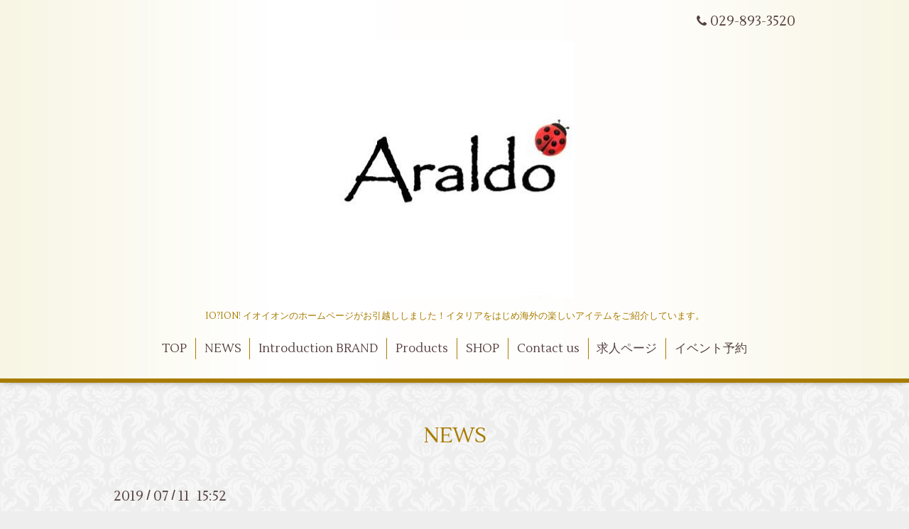

--- FILE ---
content_type: text/html; charset=utf-8
request_url: https://ceresinc-araldo.jp/info/2686424
body_size: 3441
content:
<!DOCTYPE html>
<html xmlns="http://www.w3.org/1999/xhtml" xml:lang="ja" lang="ja">
<head>
  <!-- Aroma: ver.201705080000 -->
  <meta charset="utf-8">
  <title>一番人気アイテム - Araldo （Ceres Inc.）</title>
  <meta name="viewport" content="width=device-width,initial-scale=1,user-scalable=no">

  <meta name="description" content="デビュー以来、たくさんのお客様に大な人気を誇っているLooks Collectionのシャルパ・カラミタ。オープンしたばかりのつくばQ&#039;t店でも断トツの人気です！つくばQ&#039;t店で...">
  <meta name="keywords" content="シアリーズ,イオイオン,イタリア展,バッグ,アクセサリー,カーマウォッチ,ヴィセッティ,コンラーナ,ceres inc,io?ion,ioion,stringart">

  <meta property="og:title" content="一番人気アイテム">
  <meta property="og:image" content="https://cdn.goope.jp/68604/190812181244-5d512d8cd0459.jpg">
  <meta property="og:site_name" content="Araldo （Ceres Inc.）">
  <link rel="shortcut icon" href="//cdn.goope.jp/68604/200717123350-5f111c1e9404b.ico" />
  <link rel="alternate" type="application/rss+xml" title="Araldo （Ceres Inc.） / RSS" href="/feed.rss">

  <link rel="stylesheet" href="//fonts.googleapis.com/css?family=Lustria">
  <link rel="stylesheet" href="/style.css?458091-1531459931">
  <link rel="stylesheet" href="/css/font-awesome/css/font-awesome.min.css">
  <link rel="stylesheet" href="/assets/slick/slick.css">
  <link rel="stylesheet" href="/css/theme_aroma/colorbox.css">

  <script src="/assets/jquery/jquery-1.9.1.min.js"></script>
  <script src="/assets/clipsquareimage/jquery.clipsquareimage.js"></script>
</head>
<body id="info">

  <div class="totop">
    <i class="button fa fa-angle-up"></i>
  </div>

  <div id="container">

    <!-- #header -->
    <div id="header" class="cd-header">
      <div class="inner">

      <div class="element shop_tel" data-shoptel="029-893-3520">
        <div>
          <i class="fa fa-phone"></i>&nbsp;029-893-3520
        </div>
      </div>

      <h1 class="element logo">
        <a href="https://ceresinc-araldo.jp"><img src='//cdn.goope.jp/68604/230914162404k4e5_l.jpg' alt='Araldo （Ceres Inc.）' /></a>
      </h1>

      <div class="element site_description">
        <span>IO?ION! イオイオンのホームページがお引越ししました！イタリアをはじめ海外の楽しいアイテムをご紹介しています。</span>
      </div>

      <div class="element navi pc">
        <ul class="navi_list">
          
          <li class="navi_top">
            <a href="/" >TOP</a>
          </li>
          
          <li class="navi_info active">
            <a href="/info" >NEWS</a><ul class="sub_navi">
<li><a href='/info/2024-04'>2024-04（2）</a></li>
<li><a href='/info/2024-02'>2024-02（1）</a></li>
<li><a href='/info/2024-01'>2024-01（1）</a></li>
<li><a href='/info/2023-12'>2023-12（3）</a></li>
<li><a href='/info/2023-10'>2023-10（2）</a></li>
<li><a href='/info/2023-09'>2023-09（2）</a></li>
<li><a href='/info/2023-08'>2023-08（1）</a></li>
<li><a href='/info/2023-07'>2023-07（1）</a></li>
<li><a href='/info/2023-05'>2023-05（2）</a></li>
<li><a href='/info/2023-04'>2023-04（2）</a></li>
<li><a href='/info/2023-02'>2023-02（1）</a></li>
<li><a href='/info/2023-01'>2023-01（1）</a></li>
<li><a href='/info/2022-12'>2022-12（2）</a></li>
<li><a href='/info/2022-11'>2022-11（2）</a></li>
<li><a href='/info/2022-10'>2022-10（1）</a></li>
<li><a href='/info/2022-09'>2022-09（1）</a></li>
<li><a href='/info/2022-08'>2022-08（2）</a></li>
<li><a href='/info/2022-06'>2022-06（1）</a></li>
<li><a href='/info/2022-05'>2022-05（2）</a></li>
<li><a href='/info/2022-04'>2022-04（1）</a></li>
<li><a href='/info/2022-03'>2022-03（3）</a></li>
<li><a href='/info/2022-01'>2022-01（2）</a></li>
<li><a href='/info/2021-12'>2021-12（3）</a></li>
<li><a href='/info/2021-11'>2021-11（1）</a></li>
<li><a href='/info/2021-10'>2021-10（2）</a></li>
<li><a href='/info/2021-09'>2021-09（2）</a></li>
<li><a href='/info/2021-08'>2021-08（1）</a></li>
<li><a href='/info/2021-07'>2021-07（2）</a></li>
<li><a href='/info/2021-05'>2021-05（1）</a></li>
<li><a href='/info/2021-04'>2021-04（3）</a></li>
<li><a href='/info/2021-03'>2021-03（2）</a></li>
<li><a href='/info/2021-02'>2021-02（1）</a></li>
<li><a href='/info/2021-01'>2021-01（2）</a></li>
<li><a href='/info/2020-12'>2020-12（1）</a></li>
<li><a href='/info/2020-11'>2020-11（1）</a></li>
<li><a href='/info/2020-10'>2020-10（2）</a></li>
<li><a href='/info/2020-09'>2020-09（3）</a></li>
<li><a href='/info/2020-08'>2020-08（3）</a></li>
<li><a href='/info/2020-07'>2020-07（3）</a></li>
<li><a href='/info/2020-06'>2020-06（2）</a></li>
<li><a href='/info/2020-05'>2020-05（1）</a></li>
<li><a href='/info/2020-04'>2020-04（2）</a></li>
<li><a href='/info/2020-03'>2020-03（3）</a></li>
<li><a href='/info/2020-02'>2020-02（1）</a></li>
<li><a href='/info/2020-01'>2020-01（1）</a></li>
<li><a href='/info/2019-12'>2019-12（2）</a></li>
<li><a href='/info/2019-11'>2019-11（1）</a></li>
<li><a href='/info/2019-10'>2019-10（2）</a></li>
<li><a href='/info/2019-09'>2019-09（2）</a></li>
<li><a href='/info/2019-08'>2019-08（2）</a></li>
<li><a href='/info/2019-07'>2019-07（2）</a></li>
<li><a href='/info/2019-06'>2019-06（3）</a></li>
<li><a href='/info/2019-02'>2019-02（3）</a></li>
<li><a href='/info/2018-07'>2018-07（1）</a></li>
<li><a href='/info/2018-06'>2018-06（2）</a></li>
<li><a href='/info/2018-05'>2018-05（2）</a></li>
<li><a href='/info/2018-04'>2018-04（3）</a></li>
</ul>

          </li>
          
          <li class="navi_photo">
            <a href="/photo" >Introduction BRAND</a>
          </li>
          
          <li class="navi_menu">
            <a href="/menu" >Products </a>
          </li>
          
          <li class="navi_links links_65905">
            <a href="https://ceresinc-araldo.square.site/" >SHOP</a>
          </li>
          
          <li class="navi_contact">
            <a href="/contact" >Contact us</a>
          </li>
          
          <li class="navi_recruit">
            <a href="/recruit" >求人ページ</a>
          </li>
          
          <li class="navi_event_reservation">
            <a href="/reservation/event/" >イベント予約</a>
          </li>
          
        </ul>
      </div>
      <!-- /#navi -->

      </div>
      <!-- /.inner -->

      <div class="navi mobile"></div>

      <div id="button_navi">
        <div class="navi_trigger cd-primary-nav-trigger">
          <i class="fa fa-navicon"></i>
        </div>
      </div>

    </div>
    <!-- /#header -->

    <div id="content">

<!-- CONTENT ----------------------------------------------------------------------- -->






<!----------------------------------------------
ページ：インフォメーション
---------------------------------------------->
<div class="inner">

  <h2 class="page_title">
    <span>NEWS</span>
  </h2>

  <!-- .autopagerize_page_element -->
  <div class="autopagerize_page_element">

    
    <!-- .article -->
    <div class="article">

      <div class="date">
        2019<span> / </span>07<span> / </span>11&nbsp;&nbsp;15:52
      </div>

      <div class="body">
        <h3 class="article_title">
          <a href="/info/2686424">一番人気アイテム</a>
        </h3>

        <div class="photo">
          <img src='//cdn.goope.jp/68604/190812181244-5d512d8cd0459.jpg' alt='IMG_2429.jpg'/>
        </div>

        <div class="textfield">
          <p>デビュー以来、たくさんのお客様に大な人気を誇っているLooks Collectionのシャルパ・カラミタ。オープンしたばかりのつくばQ't店でも断トツの人気です！つくばQ't店では、現在オープニングセール＆クレオスクエアのファイナルオフバーゲンの真っ最中で、こちらの商品もセール対象商品となっております！皆様ぜひ足をお運びください！</p>
        </div>
      </div>

    </div>
    <!-- /.article -->
    

  </div>
  <!-- /.autopagerize_page_element -->

</div>
<!-- /.inner -->




























<!-- CONTENT ----------------------------------------------------------------------- -->

    </div>
    <!-- /#content -->


    


    <div class="gadgets">
      <div class="inner">
      </div>
    </div>

    <div class="sidebar">
      <div class="inner">

        <div class="block today_area">
          <h3>Schedule</h3>
          <dl>
            <dt class="today_title">
              2026.01.15 Thursday
            </dt>
            
          </dl>
        </div>

        <div class="block counter_area">
          <h3>Counter</h3>
          <div>Today: <span class="num">473</span></div>
          <div>Yesterday: <span class="num">402</span></div>
          <div>Total: <span class="num">436584</span></div>
        </div>

        <div class="block qr_area">
          <h3>Mobile</h3>
          <img src="//r.goope.jp/qr/ceres"width="100" height="100" />
        </div>

      </div>
    </div>

    <div class="social">
      <div class="inner"><div id="navi_parts">
<div class="navi_parts_detail">
<div id="google_translate_element"></div><script type="text/javascript">function googleTranslateElementInit() {new google.translate.TranslateElement({pageLanguage: 'ja', includedLanguages: 'en,es,fr,it,ja,ko,zh-CN,zh-TW', layout: google.translate.TranslateElement.InlineLayout.SIMPLE}, 'google_translate_element');}</script><script type="text/javascript" src="//translate.google.com/translate_a/element.js?cb=googleTranslateElementInit"></script>
</div>
</div>
<div id="social_widgets">
<div  id="widget_facebook_like" class="social_widget">
<div style="text-align:left;padding-bottom:10px;">
<iframe src="//www.facebook.com/plugins/like.php?href=https%3A%2F%2Fceresinc-araldo.jp&amp;width&amp;layout=button_count&amp;action=like&amp;show_faces=false&amp;share=true&amp;height=21&amp;appId=837439917751931" scrolling="no" frameborder="0" style="border:none; overflow:hidden; height:21px;" allowTransparency="true"></iframe>
</div>
</div>
<div id="widget_facebook_follow" class="social_widget social_widget_facebook_likebox">
<div style="text-align:left;padding-bottom:10px;">
  <iframe src="https://www.facebook.com/plugins/page.php?href=https%3A%2F%2Fwww.facebook.com%2F742282305831426&tabs&width=340&height=70&small_header=true&adapt_container_width=true&hide_cover=true&show_facepile=false&appId" width="340" height="70" style="border:none;overflow:hidden;width:100%;" scrolling="no" frameborder="0" allowTransparency="true"></iframe>
</div>
</div>

</div>
</div>
    </div>

    <div id="footer">
        <div class="inner">

          <div class="shop_name">
            <a href="https://ceresinc-araldo.jp">araldo アラルド　本社／サロン</a>
          </div>

          <div class="footer_social_wrap">
            
            
            <a href="https://www.facebook.com/742282305831426" target="_blank">
              <span class="icon-facebook"></span>
            </a>
            

            
          </div>

          <div class="copyright">
            &copy;2026 <a href="https://ceresinc-araldo.jp">araldo アラルド　本社／サロン</a>. All Rights Reserved.
          </div>

          <div>
            <div class="powered">
              Powered by <a class="link_color_02" href="https://goope.jp/">グーペ</a> /
              <a class="link_color_02" href="https://admin.goope.jp/">Admin</a>
            </div>

            <div class="shop_rss">
              <span>/ </span><a href="/feed.rss">RSS</a>
            </div>
          </div>

        </div>
    </div>

  </div>
  <!-- /#container -->

  <script src="/assets/colorbox/jquery.colorbox-min.js"></script>
  <script src="/js/tooltip.js"></script>
  <script src="/assets/slick/slick.js"></script>
  <script src="/assets/lineup/jquery-lineup.min.js"></script>
  <script src="/assets/tile/tile.js"></script>
  <script src="/js/theme_aroma/init.js"></script>
</body>
</html>
